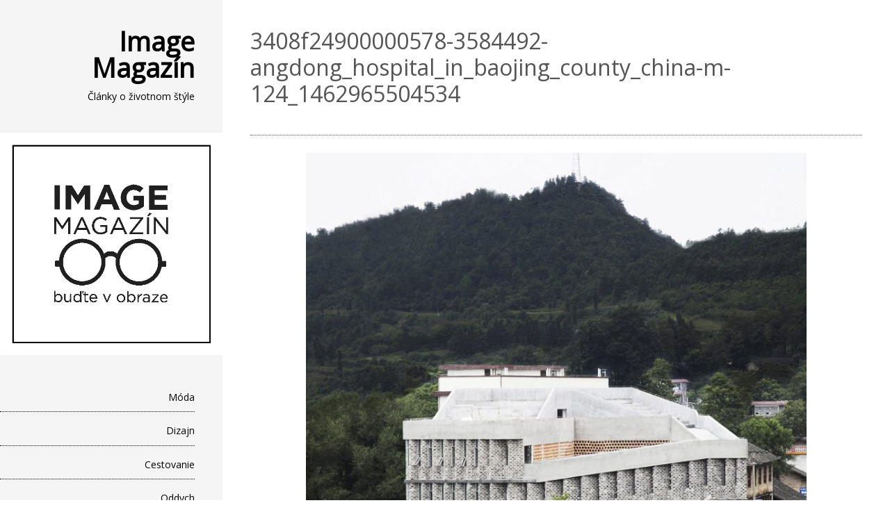

--- FILE ---
content_type: text/html; charset=UTF-8
request_url: http://imagemagazin.sk/30-stavieb-nominovanych-cenu-za-najlepsiu-architekturu-sveta/3408f24900000578-3584492-angdong_hospital_in_baojing_county_china-m-124_1462965504534/
body_size: 8499
content:
<!DOCTYPE html>
<html lang="sk-SK">
<head>
<meta charset="UTF-8" >
<meta name="viewport" content="width=device-width" >
<link rel="profile" href="http://gmpg.org/xfn/11" >
<link rel="pingback" href="http://imagemagazin.sk/xmlrpc.php" >
<meta name='robots' content='index, follow, max-image-preview:large, max-snippet:-1, max-video-preview:-1' />

	<!-- This site is optimized with the Yoast SEO plugin v19.10 - https://yoast.com/wordpress/plugins/seo/ -->
	<title>3408f24900000578-3584492-angdong_hospital_in_baojing_county_china-m-124_1462965504534 &bull; Image Magazín</title>
	<link rel="canonical" href="http://imagemagazin.sk/30-stavieb-nominovanych-cenu-za-najlepsiu-architekturu-sveta/3408f24900000578-3584492-angdong_hospital_in_baojing_county_china-m-124_1462965504534/" />
	<meta property="og:locale" content="sk_SK" />
	<meta property="og:type" content="article" />
	<meta property="og:title" content="3408f24900000578-3584492-angdong_hospital_in_baojing_county_china-m-124_1462965504534 &bull; Image Magazín" />
	<meta property="og:url" content="http://imagemagazin.sk/30-stavieb-nominovanych-cenu-za-najlepsiu-architekturu-sveta/3408f24900000578-3584492-angdong_hospital_in_baojing_county_china-m-124_1462965504534/" />
	<meta property="og:site_name" content="Image Magazín" />
	<meta property="article:publisher" content="https://www.facebook.com/imagezin/" />
	<meta property="og:image" content="http://imagemagazin.sk/30-stavieb-nominovanych-cenu-za-najlepsiu-architekturu-sveta/3408f24900000578-3584492-angdong_hospital_in_baojing_county_china-m-124_1462965504534" />
	<meta property="og:image:width" content="962" />
	<meta property="og:image:height" content="1145" />
	<meta property="og:image:type" content="image/jpeg" />
	<meta name="twitter:card" content="summary_large_image" />
	<script type="application/ld+json" class="yoast-schema-graph">{"@context":"https://schema.org","@graph":[{"@type":"WebPage","@id":"http://imagemagazin.sk/30-stavieb-nominovanych-cenu-za-najlepsiu-architekturu-sveta/3408f24900000578-3584492-angdong_hospital_in_baojing_county_china-m-124_1462965504534/","url":"http://imagemagazin.sk/30-stavieb-nominovanych-cenu-za-najlepsiu-architekturu-sveta/3408f24900000578-3584492-angdong_hospital_in_baojing_county_china-m-124_1462965504534/","name":"3408f24900000578-3584492-angdong_hospital_in_baojing_county_china-m-124_1462965504534 &bull; Image Magazín","isPartOf":{"@id":"https://imagemagazin.sk/#website"},"primaryImageOfPage":{"@id":"http://imagemagazin.sk/30-stavieb-nominovanych-cenu-za-najlepsiu-architekturu-sveta/3408f24900000578-3584492-angdong_hospital_in_baojing_county_china-m-124_1462965504534/#primaryimage"},"image":{"@id":"http://imagemagazin.sk/30-stavieb-nominovanych-cenu-za-najlepsiu-architekturu-sveta/3408f24900000578-3584492-angdong_hospital_in_baojing_county_china-m-124_1462965504534/#primaryimage"},"thumbnailUrl":"http://imagemagazin.sk/wp-content/uploads/2016/10/3408F24900000578-3584492-Angdong_Hospital_in_Baojing_County_China-m-124_1462965504534.jpg","datePublished":"2016-10-31T18:34:05+00:00","dateModified":"2016-10-31T18:34:05+00:00","breadcrumb":{"@id":"http://imagemagazin.sk/30-stavieb-nominovanych-cenu-za-najlepsiu-architekturu-sveta/3408f24900000578-3584492-angdong_hospital_in_baojing_county_china-m-124_1462965504534/#breadcrumb"},"inLanguage":"sk-SK","potentialAction":[{"@type":"ReadAction","target":["http://imagemagazin.sk/30-stavieb-nominovanych-cenu-za-najlepsiu-architekturu-sveta/3408f24900000578-3584492-angdong_hospital_in_baojing_county_china-m-124_1462965504534/"]}]},{"@type":"ImageObject","inLanguage":"sk-SK","@id":"http://imagemagazin.sk/30-stavieb-nominovanych-cenu-za-najlepsiu-architekturu-sveta/3408f24900000578-3584492-angdong_hospital_in_baojing_county_china-m-124_1462965504534/#primaryimage","url":"http://imagemagazin.sk/wp-content/uploads/2016/10/3408F24900000578-3584492-Angdong_Hospital_in_Baojing_County_China-m-124_1462965504534.jpg","contentUrl":"http://imagemagazin.sk/wp-content/uploads/2016/10/3408F24900000578-3584492-Angdong_Hospital_in_Baojing_County_China-m-124_1462965504534.jpg","width":962,"height":1145},{"@type":"BreadcrumbList","@id":"http://imagemagazin.sk/30-stavieb-nominovanych-cenu-za-najlepsiu-architekturu-sveta/3408f24900000578-3584492-angdong_hospital_in_baojing_county_china-m-124_1462965504534/#breadcrumb","itemListElement":[{"@type":"ListItem","position":1,"name":"Domovská stránka","item":"https://imagemagazin.sk/"},{"@type":"ListItem","position":2,"name":"30 stavieb nominovaných na najlepšiu architektúru sveta","item":"http://imagemagazin.sk/30-stavieb-nominovanych-cenu-za-najlepsiu-architekturu-sveta/"},{"@type":"ListItem","position":3,"name":"3408f24900000578-3584492-angdong_hospital_in_baojing_county_china-m-124_1462965504534"}]},{"@type":"WebSite","@id":"https://imagemagazin.sk/#website","url":"https://imagemagazin.sk/","name":"Image Magazín","description":"Články o životnom štýle","potentialAction":[{"@type":"SearchAction","target":{"@type":"EntryPoint","urlTemplate":"https://imagemagazin.sk/?s={search_term_string}"},"query-input":"required name=search_term_string"}],"inLanguage":"sk-SK"}]}</script>
	<!-- / Yoast SEO plugin. -->


<link rel='dns-prefetch' href='//fonts.googleapis.com' />
<link rel="alternate" type="application/rss+xml" title="RSS kanál: Image Magazín &raquo;" href="http://imagemagazin.sk/feed/" />
<link rel="alternate" type="application/rss+xml" title="RSS kanál komentárov webu Image Magazín &raquo;" href="http://imagemagazin.sk/comments/feed/" />
<script type="text/javascript">
/* <![CDATA[ */
window._wpemojiSettings = {"baseUrl":"https:\/\/s.w.org\/images\/core\/emoji\/15.0.3\/72x72\/","ext":".png","svgUrl":"https:\/\/s.w.org\/images\/core\/emoji\/15.0.3\/svg\/","svgExt":".svg","source":{"concatemoji":"http:\/\/imagemagazin.sk\/wp-includes\/js\/wp-emoji-release.min.js?ver=6.5.7"}};
/*! This file is auto-generated */
!function(i,n){var o,s,e;function c(e){try{var t={supportTests:e,timestamp:(new Date).valueOf()};sessionStorage.setItem(o,JSON.stringify(t))}catch(e){}}function p(e,t,n){e.clearRect(0,0,e.canvas.width,e.canvas.height),e.fillText(t,0,0);var t=new Uint32Array(e.getImageData(0,0,e.canvas.width,e.canvas.height).data),r=(e.clearRect(0,0,e.canvas.width,e.canvas.height),e.fillText(n,0,0),new Uint32Array(e.getImageData(0,0,e.canvas.width,e.canvas.height).data));return t.every(function(e,t){return e===r[t]})}function u(e,t,n){switch(t){case"flag":return n(e,"\ud83c\udff3\ufe0f\u200d\u26a7\ufe0f","\ud83c\udff3\ufe0f\u200b\u26a7\ufe0f")?!1:!n(e,"\ud83c\uddfa\ud83c\uddf3","\ud83c\uddfa\u200b\ud83c\uddf3")&&!n(e,"\ud83c\udff4\udb40\udc67\udb40\udc62\udb40\udc65\udb40\udc6e\udb40\udc67\udb40\udc7f","\ud83c\udff4\u200b\udb40\udc67\u200b\udb40\udc62\u200b\udb40\udc65\u200b\udb40\udc6e\u200b\udb40\udc67\u200b\udb40\udc7f");case"emoji":return!n(e,"\ud83d\udc26\u200d\u2b1b","\ud83d\udc26\u200b\u2b1b")}return!1}function f(e,t,n){var r="undefined"!=typeof WorkerGlobalScope&&self instanceof WorkerGlobalScope?new OffscreenCanvas(300,150):i.createElement("canvas"),a=r.getContext("2d",{willReadFrequently:!0}),o=(a.textBaseline="top",a.font="600 32px Arial",{});return e.forEach(function(e){o[e]=t(a,e,n)}),o}function t(e){var t=i.createElement("script");t.src=e,t.defer=!0,i.head.appendChild(t)}"undefined"!=typeof Promise&&(o="wpEmojiSettingsSupports",s=["flag","emoji"],n.supports={everything:!0,everythingExceptFlag:!0},e=new Promise(function(e){i.addEventListener("DOMContentLoaded",e,{once:!0})}),new Promise(function(t){var n=function(){try{var e=JSON.parse(sessionStorage.getItem(o));if("object"==typeof e&&"number"==typeof e.timestamp&&(new Date).valueOf()<e.timestamp+604800&&"object"==typeof e.supportTests)return e.supportTests}catch(e){}return null}();if(!n){if("undefined"!=typeof Worker&&"undefined"!=typeof OffscreenCanvas&&"undefined"!=typeof URL&&URL.createObjectURL&&"undefined"!=typeof Blob)try{var e="postMessage("+f.toString()+"("+[JSON.stringify(s),u.toString(),p.toString()].join(",")+"));",r=new Blob([e],{type:"text/javascript"}),a=new Worker(URL.createObjectURL(r),{name:"wpTestEmojiSupports"});return void(a.onmessage=function(e){c(n=e.data),a.terminate(),t(n)})}catch(e){}c(n=f(s,u,p))}t(n)}).then(function(e){for(var t in e)n.supports[t]=e[t],n.supports.everything=n.supports.everything&&n.supports[t],"flag"!==t&&(n.supports.everythingExceptFlag=n.supports.everythingExceptFlag&&n.supports[t]);n.supports.everythingExceptFlag=n.supports.everythingExceptFlag&&!n.supports.flag,n.DOMReady=!1,n.readyCallback=function(){n.DOMReady=!0}}).then(function(){return e}).then(function(){var e;n.supports.everything||(n.readyCallback(),(e=n.source||{}).concatemoji?t(e.concatemoji):e.wpemoji&&e.twemoji&&(t(e.twemoji),t(e.wpemoji)))}))}((window,document),window._wpemojiSettings);
/* ]]> */
</script>
<style id='wp-emoji-styles-inline-css' type='text/css'>

	img.wp-smiley, img.emoji {
		display: inline !important;
		border: none !important;
		box-shadow: none !important;
		height: 1em !important;
		width: 1em !important;
		margin: 0 0.07em !important;
		vertical-align: -0.1em !important;
		background: none !important;
		padding: 0 !important;
	}
</style>
<link rel='stylesheet' id='wp-block-library-css' href='http://imagemagazin.sk/wp-includes/css/dist/block-library/style.min.css?ver=6.5.7' type='text/css' media='all' />
<style id='wp-block-library-theme-inline-css' type='text/css'>
.wp-block-audio figcaption{color:#555;font-size:13px;text-align:center}.is-dark-theme .wp-block-audio figcaption{color:#ffffffa6}.wp-block-audio{margin:0 0 1em}.wp-block-code{border:1px solid #ccc;border-radius:4px;font-family:Menlo,Consolas,monaco,monospace;padding:.8em 1em}.wp-block-embed figcaption{color:#555;font-size:13px;text-align:center}.is-dark-theme .wp-block-embed figcaption{color:#ffffffa6}.wp-block-embed{margin:0 0 1em}.blocks-gallery-caption{color:#555;font-size:13px;text-align:center}.is-dark-theme .blocks-gallery-caption{color:#ffffffa6}.wp-block-image figcaption{color:#555;font-size:13px;text-align:center}.is-dark-theme .wp-block-image figcaption{color:#ffffffa6}.wp-block-image{margin:0 0 1em}.wp-block-pullquote{border-bottom:4px solid;border-top:4px solid;color:currentColor;margin-bottom:1.75em}.wp-block-pullquote cite,.wp-block-pullquote footer,.wp-block-pullquote__citation{color:currentColor;font-size:.8125em;font-style:normal;text-transform:uppercase}.wp-block-quote{border-left:.25em solid;margin:0 0 1.75em;padding-left:1em}.wp-block-quote cite,.wp-block-quote footer{color:currentColor;font-size:.8125em;font-style:normal;position:relative}.wp-block-quote.has-text-align-right{border-left:none;border-right:.25em solid;padding-left:0;padding-right:1em}.wp-block-quote.has-text-align-center{border:none;padding-left:0}.wp-block-quote.is-large,.wp-block-quote.is-style-large,.wp-block-quote.is-style-plain{border:none}.wp-block-search .wp-block-search__label{font-weight:700}.wp-block-search__button{border:1px solid #ccc;padding:.375em .625em}:where(.wp-block-group.has-background){padding:1.25em 2.375em}.wp-block-separator.has-css-opacity{opacity:.4}.wp-block-separator{border:none;border-bottom:2px solid;margin-left:auto;margin-right:auto}.wp-block-separator.has-alpha-channel-opacity{opacity:1}.wp-block-separator:not(.is-style-wide):not(.is-style-dots){width:100px}.wp-block-separator.has-background:not(.is-style-dots){border-bottom:none;height:1px}.wp-block-separator.has-background:not(.is-style-wide):not(.is-style-dots){height:2px}.wp-block-table{margin:0 0 1em}.wp-block-table td,.wp-block-table th{word-break:normal}.wp-block-table figcaption{color:#555;font-size:13px;text-align:center}.is-dark-theme .wp-block-table figcaption{color:#ffffffa6}.wp-block-video figcaption{color:#555;font-size:13px;text-align:center}.is-dark-theme .wp-block-video figcaption{color:#ffffffa6}.wp-block-video{margin:0 0 1em}.wp-block-template-part.has-background{margin-bottom:0;margin-top:0;padding:1.25em 2.375em}
</style>
<style id='classic-theme-styles-inline-css' type='text/css'>
/*! This file is auto-generated */
.wp-block-button__link{color:#fff;background-color:#32373c;border-radius:9999px;box-shadow:none;text-decoration:none;padding:calc(.667em + 2px) calc(1.333em + 2px);font-size:1.125em}.wp-block-file__button{background:#32373c;color:#fff;text-decoration:none}
</style>
<style id='global-styles-inline-css' type='text/css'>
body{--wp--preset--color--black: #000000;--wp--preset--color--cyan-bluish-gray: #abb8c3;--wp--preset--color--white: #ffffff;--wp--preset--color--pale-pink: #f78da7;--wp--preset--color--vivid-red: #cf2e2e;--wp--preset--color--luminous-vivid-orange: #ff6900;--wp--preset--color--luminous-vivid-amber: #fcb900;--wp--preset--color--light-green-cyan: #7bdcb5;--wp--preset--color--vivid-green-cyan: #00d084;--wp--preset--color--pale-cyan-blue: #8ed1fc;--wp--preset--color--vivid-cyan-blue: #0693e3;--wp--preset--color--vivid-purple: #9b51e0;--wp--preset--gradient--vivid-cyan-blue-to-vivid-purple: linear-gradient(135deg,rgba(6,147,227,1) 0%,rgb(155,81,224) 100%);--wp--preset--gradient--light-green-cyan-to-vivid-green-cyan: linear-gradient(135deg,rgb(122,220,180) 0%,rgb(0,208,130) 100%);--wp--preset--gradient--luminous-vivid-amber-to-luminous-vivid-orange: linear-gradient(135deg,rgba(252,185,0,1) 0%,rgba(255,105,0,1) 100%);--wp--preset--gradient--luminous-vivid-orange-to-vivid-red: linear-gradient(135deg,rgba(255,105,0,1) 0%,rgb(207,46,46) 100%);--wp--preset--gradient--very-light-gray-to-cyan-bluish-gray: linear-gradient(135deg,rgb(238,238,238) 0%,rgb(169,184,195) 100%);--wp--preset--gradient--cool-to-warm-spectrum: linear-gradient(135deg,rgb(74,234,220) 0%,rgb(151,120,209) 20%,rgb(207,42,186) 40%,rgb(238,44,130) 60%,rgb(251,105,98) 80%,rgb(254,248,76) 100%);--wp--preset--gradient--blush-light-purple: linear-gradient(135deg,rgb(255,206,236) 0%,rgb(152,150,240) 100%);--wp--preset--gradient--blush-bordeaux: linear-gradient(135deg,rgb(254,205,165) 0%,rgb(254,45,45) 50%,rgb(107,0,62) 100%);--wp--preset--gradient--luminous-dusk: linear-gradient(135deg,rgb(255,203,112) 0%,rgb(199,81,192) 50%,rgb(65,88,208) 100%);--wp--preset--gradient--pale-ocean: linear-gradient(135deg,rgb(255,245,203) 0%,rgb(182,227,212) 50%,rgb(51,167,181) 100%);--wp--preset--gradient--electric-grass: linear-gradient(135deg,rgb(202,248,128) 0%,rgb(113,206,126) 100%);--wp--preset--gradient--midnight: linear-gradient(135deg,rgb(2,3,129) 0%,rgb(40,116,252) 100%);--wp--preset--font-size--small: 13px;--wp--preset--font-size--medium: 20px;--wp--preset--font-size--large: 36px;--wp--preset--font-size--x-large: 42px;--wp--preset--spacing--20: 0.44rem;--wp--preset--spacing--30: 0.67rem;--wp--preset--spacing--40: 1rem;--wp--preset--spacing--50: 1.5rem;--wp--preset--spacing--60: 2.25rem;--wp--preset--spacing--70: 3.38rem;--wp--preset--spacing--80: 5.06rem;--wp--preset--shadow--natural: 6px 6px 9px rgba(0, 0, 0, 0.2);--wp--preset--shadow--deep: 12px 12px 50px rgba(0, 0, 0, 0.4);--wp--preset--shadow--sharp: 6px 6px 0px rgba(0, 0, 0, 0.2);--wp--preset--shadow--outlined: 6px 6px 0px -3px rgba(255, 255, 255, 1), 6px 6px rgba(0, 0, 0, 1);--wp--preset--shadow--crisp: 6px 6px 0px rgba(0, 0, 0, 1);}:where(.is-layout-flex){gap: 0.5em;}:where(.is-layout-grid){gap: 0.5em;}body .is-layout-flex{display: flex;}body .is-layout-flex{flex-wrap: wrap;align-items: center;}body .is-layout-flex > *{margin: 0;}body .is-layout-grid{display: grid;}body .is-layout-grid > *{margin: 0;}:where(.wp-block-columns.is-layout-flex){gap: 2em;}:where(.wp-block-columns.is-layout-grid){gap: 2em;}:where(.wp-block-post-template.is-layout-flex){gap: 1.25em;}:where(.wp-block-post-template.is-layout-grid){gap: 1.25em;}.has-black-color{color: var(--wp--preset--color--black) !important;}.has-cyan-bluish-gray-color{color: var(--wp--preset--color--cyan-bluish-gray) !important;}.has-white-color{color: var(--wp--preset--color--white) !important;}.has-pale-pink-color{color: var(--wp--preset--color--pale-pink) !important;}.has-vivid-red-color{color: var(--wp--preset--color--vivid-red) !important;}.has-luminous-vivid-orange-color{color: var(--wp--preset--color--luminous-vivid-orange) !important;}.has-luminous-vivid-amber-color{color: var(--wp--preset--color--luminous-vivid-amber) !important;}.has-light-green-cyan-color{color: var(--wp--preset--color--light-green-cyan) !important;}.has-vivid-green-cyan-color{color: var(--wp--preset--color--vivid-green-cyan) !important;}.has-pale-cyan-blue-color{color: var(--wp--preset--color--pale-cyan-blue) !important;}.has-vivid-cyan-blue-color{color: var(--wp--preset--color--vivid-cyan-blue) !important;}.has-vivid-purple-color{color: var(--wp--preset--color--vivid-purple) !important;}.has-black-background-color{background-color: var(--wp--preset--color--black) !important;}.has-cyan-bluish-gray-background-color{background-color: var(--wp--preset--color--cyan-bluish-gray) !important;}.has-white-background-color{background-color: var(--wp--preset--color--white) !important;}.has-pale-pink-background-color{background-color: var(--wp--preset--color--pale-pink) !important;}.has-vivid-red-background-color{background-color: var(--wp--preset--color--vivid-red) !important;}.has-luminous-vivid-orange-background-color{background-color: var(--wp--preset--color--luminous-vivid-orange) !important;}.has-luminous-vivid-amber-background-color{background-color: var(--wp--preset--color--luminous-vivid-amber) !important;}.has-light-green-cyan-background-color{background-color: var(--wp--preset--color--light-green-cyan) !important;}.has-vivid-green-cyan-background-color{background-color: var(--wp--preset--color--vivid-green-cyan) !important;}.has-pale-cyan-blue-background-color{background-color: var(--wp--preset--color--pale-cyan-blue) !important;}.has-vivid-cyan-blue-background-color{background-color: var(--wp--preset--color--vivid-cyan-blue) !important;}.has-vivid-purple-background-color{background-color: var(--wp--preset--color--vivid-purple) !important;}.has-black-border-color{border-color: var(--wp--preset--color--black) !important;}.has-cyan-bluish-gray-border-color{border-color: var(--wp--preset--color--cyan-bluish-gray) !important;}.has-white-border-color{border-color: var(--wp--preset--color--white) !important;}.has-pale-pink-border-color{border-color: var(--wp--preset--color--pale-pink) !important;}.has-vivid-red-border-color{border-color: var(--wp--preset--color--vivid-red) !important;}.has-luminous-vivid-orange-border-color{border-color: var(--wp--preset--color--luminous-vivid-orange) !important;}.has-luminous-vivid-amber-border-color{border-color: var(--wp--preset--color--luminous-vivid-amber) !important;}.has-light-green-cyan-border-color{border-color: var(--wp--preset--color--light-green-cyan) !important;}.has-vivid-green-cyan-border-color{border-color: var(--wp--preset--color--vivid-green-cyan) !important;}.has-pale-cyan-blue-border-color{border-color: var(--wp--preset--color--pale-cyan-blue) !important;}.has-vivid-cyan-blue-border-color{border-color: var(--wp--preset--color--vivid-cyan-blue) !important;}.has-vivid-purple-border-color{border-color: var(--wp--preset--color--vivid-purple) !important;}.has-vivid-cyan-blue-to-vivid-purple-gradient-background{background: var(--wp--preset--gradient--vivid-cyan-blue-to-vivid-purple) !important;}.has-light-green-cyan-to-vivid-green-cyan-gradient-background{background: var(--wp--preset--gradient--light-green-cyan-to-vivid-green-cyan) !important;}.has-luminous-vivid-amber-to-luminous-vivid-orange-gradient-background{background: var(--wp--preset--gradient--luminous-vivid-amber-to-luminous-vivid-orange) !important;}.has-luminous-vivid-orange-to-vivid-red-gradient-background{background: var(--wp--preset--gradient--luminous-vivid-orange-to-vivid-red) !important;}.has-very-light-gray-to-cyan-bluish-gray-gradient-background{background: var(--wp--preset--gradient--very-light-gray-to-cyan-bluish-gray) !important;}.has-cool-to-warm-spectrum-gradient-background{background: var(--wp--preset--gradient--cool-to-warm-spectrum) !important;}.has-blush-light-purple-gradient-background{background: var(--wp--preset--gradient--blush-light-purple) !important;}.has-blush-bordeaux-gradient-background{background: var(--wp--preset--gradient--blush-bordeaux) !important;}.has-luminous-dusk-gradient-background{background: var(--wp--preset--gradient--luminous-dusk) !important;}.has-pale-ocean-gradient-background{background: var(--wp--preset--gradient--pale-ocean) !important;}.has-electric-grass-gradient-background{background: var(--wp--preset--gradient--electric-grass) !important;}.has-midnight-gradient-background{background: var(--wp--preset--gradient--midnight) !important;}.has-small-font-size{font-size: var(--wp--preset--font-size--small) !important;}.has-medium-font-size{font-size: var(--wp--preset--font-size--medium) !important;}.has-large-font-size{font-size: var(--wp--preset--font-size--large) !important;}.has-x-large-font-size{font-size: var(--wp--preset--font-size--x-large) !important;}
.wp-block-navigation a:where(:not(.wp-element-button)){color: inherit;}
:where(.wp-block-post-template.is-layout-flex){gap: 1.25em;}:where(.wp-block-post-template.is-layout-grid){gap: 1.25em;}
:where(.wp-block-columns.is-layout-flex){gap: 2em;}:where(.wp-block-columns.is-layout-grid){gap: 2em;}
.wp-block-pullquote{font-size: 1.5em;line-height: 1.6;}
</style>
<link rel='stylesheet' id='email-subscribers-css' href='http://imagemagazin.sk/wp-content/plugins/email-subscribers/lite/public/css/email-subscribers-public.css?ver=5.7.19' type='text/css' media='all' />
<link rel='stylesheet' id='setos-google-font-css' href='//fonts.googleapis.com/css?family=Open+Sans' type='text/css' media='all' />
<link rel='stylesheet' id='birdsite-css' href='http://imagemagazin.sk/wp-content/themes/birdsite/style.css?ver=6.5.7' type='text/css' media='all' />
<script type="text/javascript" src="http://imagemagazin.sk/wp-includes/js/jquery/jquery.min.js?ver=3.7.1" id="jquery-core-js"></script>
<script type="text/javascript" src="http://imagemagazin.sk/wp-includes/js/jquery/jquery-migrate.min.js?ver=3.4.1" id="jquery-migrate-js"></script>
<script type="text/javascript" src="http://imagemagazin.sk/wp-content/themes/birdsite/js/birdsite.js?ver=1.14" id="birdsite-js"></script>
<link rel="https://api.w.org/" href="http://imagemagazin.sk/wp-json/" /><link rel="alternate" type="application/json" href="http://imagemagazin.sk/wp-json/wp/v2/media/5297" /><link rel="EditURI" type="application/rsd+xml" title="RSD" href="http://imagemagazin.sk/xmlrpc.php?rsd" />
<meta name="generator" content="WordPress 6.5.7" />
<link rel='shortlink' href='http://imagemagazin.sk/?p=5297' />
<link rel="alternate" type="application/json+oembed" href="http://imagemagazin.sk/wp-json/oembed/1.0/embed?url=http%3A%2F%2Fimagemagazin.sk%2F30-stavieb-nominovanych-cenu-za-najlepsiu-architekturu-sveta%2F3408f24900000578-3584492-angdong_hospital_in_baojing_county_china-m-124_1462965504534%2F" />
<link rel="alternate" type="text/xml+oembed" href="http://imagemagazin.sk/wp-json/oembed/1.0/embed?url=http%3A%2F%2Fimagemagazin.sk%2F30-stavieb-nominovanych-cenu-za-najlepsiu-architekturu-sveta%2F3408f24900000578-3584492-angdong_hospital_in_baojing_county_china-m-124_1462965504534%2F&#038;format=xml" />
<style type="text/css" id="custom-background-css">
body.custom-background { background-color: #ffffff; }
</style>
	<link rel="icon" href="http://imagemagazin.sk/wp-content/uploads/2016/12/cropped-okuliare-32x32.jpg" sizes="32x32" />
<link rel="icon" href="http://imagemagazin.sk/wp-content/uploads/2016/12/cropped-okuliare-192x192.jpg" sizes="192x192" />
<link rel="apple-touch-icon" href="http://imagemagazin.sk/wp-content/uploads/2016/12/cropped-okuliare-180x180.jpg" />
<meta name="msapplication-TileImage" content="http://imagemagazin.sk/wp-content/uploads/2016/12/cropped-okuliare-270x270.jpg" />
</head>
<body class="attachment attachment-template-default single single-attachment postid-5297 attachmentid-5297 attachment-jpeg custom-background wp-embed-responsive">

<div class="wrapper">
	<div class="container">


		<header id="header" >
			<div class="branding">
								<div class="site-title">
					<a href="http://imagemagazin.sk/" rel="home">Image Magazín</a>
				</div>
				<p class="site-description">Články o životnom štýle</p>
			</div>

							<a href="http://imagemagazin.sk/" class="header-image"><img src="http://imagemagazin.sk/wp-content/uploads/2017/04/imagelogo-final.png" alt="Image Magazín" ></a>
			
							<button id="small-menu" type="button"><span class="icon"></span></button>
				<nav id="menu-wrapper" class="menu-hlavne-menu-container"><ul id="menu-primary-items" class="menu"><li id="menu-item-4745" class="menu-item menu-item-type-taxonomy menu-item-object-category menu-item-4745"><a href="http://imagemagazin.sk/category/moda/">Móda</a></li>
<li id="menu-item-5052" class="menu-item menu-item-type-taxonomy menu-item-object-category menu-item-5052"><a href="http://imagemagazin.sk/category/design/">Dizajn</a></li>
<li id="menu-item-4747" class="menu-item menu-item-type-taxonomy menu-item-object-category menu-item-4747"><a href="http://imagemagazin.sk/category/cestovanie/">Cestovanie</a></li>
<li id="menu-item-5222" class="menu-item menu-item-type-taxonomy menu-item-object-category menu-item-5222"><a href="http://imagemagazin.sk/category/oddych/">Oddych</a></li>
<li id="menu-item-4746" class="menu-item menu-item-type-taxonomy menu-item-object-category menu-item-4746"><a href="http://imagemagazin.sk/category/zdravie/">Zdravie</a></li>
<li id="menu-item-4749" class="menu-item menu-item-type-taxonomy menu-item-object-category menu-item-4749"><a href="http://imagemagazin.sk/category/techno/">Technika</a></li>
<li id="menu-item-7683" class="menu-item menu-item-type-taxonomy menu-item-object-category menu-item-7683"><a href="http://imagemagazin.sk/category/sutaz/">Súťaž</a></li>
</ul><div class="close"><a href="#">Close</a></nav>			
		</header>
		
		<div class="main">
			<div id="content">


	<article id="post-5297" class="post-5297 attachment type-attachment status-inherit hentry">
		
		<header class="entry-header">
			<h1 class="entry-title">3408f24900000578-3584492-angdong_hospital_in_baojing_county_china-m-124_1462965504534</h1>
		</header>

		<div class="entry-content">

			<div class="entry-attachment">
				<div class="attachment">
<a href="http://imagemagazin.sk/wp-content/uploads/2016/10/3408F24900000578-3584492-Angdong_Hospital_in_Baojing_County_China-m-124_1462965504534.jpg" rel="attachment"><img width="720" height="857" src="http://imagemagazin.sk/wp-content/uploads/2016/10/3408F24900000578-3584492-Angdong_Hospital_in_Baojing_County_China-m-124_1462965504534-860x1024.jpg" class="attachment-large size-large" alt="" decoding="async" fetchpriority="high" srcset="http://imagemagazin.sk/wp-content/uploads/2016/10/3408F24900000578-3584492-Angdong_Hospital_in_Baojing_County_China-m-124_1462965504534-860x1024.jpg 860w, http://imagemagazin.sk/wp-content/uploads/2016/10/3408F24900000578-3584492-Angdong_Hospital_in_Baojing_County_China-m-124_1462965504534-420x500.jpg 420w, http://imagemagazin.sk/wp-content/uploads/2016/10/3408F24900000578-3584492-Angdong_Hospital_in_Baojing_County_China-m-124_1462965504534-768x914.jpg 768w, http://imagemagazin.sk/wp-content/uploads/2016/10/3408F24900000578-3584492-Angdong_Hospital_in_Baojing_County_China-m-124_1462965504534.jpg 962w" sizes="(max-width: 720px) 100vw, 720px" /></a>
				</div>
			</div>

			<iframe class="lana-facebook-share" src="https://www.facebook.com/plugins/like.php?locale=&href=http%3A%2F%2Fimagemagazin.sk%2F30-stavieb-nominovanych-cenu-za-najlepsiu-architekturu-sveta%2F3408f24900000578-3584492-angdong_hospital_in_baojing_county_china-m-124_1462965504534%2F&layout=button_count&action=like&share=true&size=small&height=20&show_faces=false" width="100%" height="20px" style="border:none;overflow:hidden;" scrolling="no" frameborder="0" allowTransparency="true"></iframe>		</div>

		<footer class="entry-meta">
			<div class="icon postdate"><time datetime="2016-10-31" pubdate>31. October 2016</time></div>

			<div class="icon author"><a href="http://imagemagazin.sk/author/alica-rohovska/">Alica</a></div>

							<div class="icon parent-post-link"><a href="http://imagemagazin.sk/30-stavieb-nominovanych-cenu-za-najlepsiu-architekturu-sveta/" rel="gallery">30 stavieb nominovaných na najlepšiu architektúru sveta</a></div>
					</footer>

		
<div id="comments">


</div>
			</article>

			</div> <!-- /content -->
		</div><!-- /main -->
	</div> <!-- /container -->

	<footer id="footer">
		<div class="container">

			<ul class="row">
				<li><div class="widget"><form role="search" method="get" id="searchform" action="http://imagemagazin.sk/">
	<label class="screen-reader-text" for="s">Search for:</label>
	<input type="text" value="" name="s" id="s" placeholder="Search...">
	<button type="submit" value="Search" id="searchsubmit" class="submit"><span class="screen-reader-text">Search...</span></button>
</form></div><div class="widget"><h3>Kontakt</h3>			<div class="textwidget">Máte záujem o reklamu alebo chcete písať pre Image Magazín?<br>Neváhajte nás kontaktovať! 
<br><br><b>Redakcia:</b> <a href="mailto:redakcia@imagemagazin.sk">redakcia@imagemagazin.sk</a>
<br><b>Reklama: </b> <a href="mailto:reklama@imagemagazin.sk">reklama@imagemagazin.sk</a>


<script>
  (function(i,s,o,g,r,a,m){i['GoogleAnalyticsObject']=r;i[r]=i[r]||function(){
  (i[r].q=i[r].q||[]).push(arguments)},i[r].l=1*new Date();a=s.createElement(o),
  m=s.getElementsByTagName(o)[0];a.async=1;a.src=g;m.parentNode.insertBefore(a,m)
  })(window,document,'script','https://www.google-analytics.com/analytics.js','ga');

  ga('create', 'UA-86396519-1', 'auto');
  ga('send', 'pageview');

</script></div>
		</div></li>
				<li>
		<div class="widget">
		<h3>Najnovšie články</h3>
		<ul>
											<li>
					<a href="http://imagemagazin.sk/22-april-den-zeme-upgrade-je-ekonomicky-a-najma-ekologicky/">22. apríl – Deň Zeme. Upgrade je EKOnomický a najmä EKOlogický</a>
									</li>
											<li>
					<a href="http://imagemagazin.sk/cestovanie-s-citlivymi-datami/">Ako ochrániť dáta na cestách?</a>
									</li>
											<li>
					<a href="http://imagemagazin.sk/takmer-pol-miliona-svetiel-ziari-v-svetelnych-parkoch-v-komarne-banskej-bystrici-a-kosiciach/">Takmer pol milióna svetiel žiari v svetelných parkoch v Komárne, Banskej Bystrici a Košiciach</a>
									</li>
											<li>
					<a href="http://imagemagazin.sk/reklamne-predmety-to-uz-nie-su-igelitky-a-zapalovace/">Reklamné predmety, to už nie sú igelitky a zapaľovače</a>
									</li>
											<li>
					<a href="http://imagemagazin.sk/viac-sa-o-svoj-zrak-staraju-zeny-ako-muzi-vyplyva-z-prieskumu-ocnej-optiky-mania/">Viac sa o svoj zrak starajú ženy ako muži, vyplýva z prieskumu Očnej Optiky MANIA</a>
									</li>
					</ul>

		</div></li>
				<li><div class="widget"><h3>Newsletter</h3>			<div class="textwidget"><div id="rainmaker_form_6877" class="rm_form_container rainmaker_form rm-form-style0 " data-type="rm_subscription" data-form-id="6877"><div id="rm_form_error_message_6877" class="rm_form_error_message" style="display:none"></div><form action="/30-stavieb-nominovanych-cenu-za-najlepsiu-architekturu-sveta/3408f24900000578-3584492-angdong_hospital_in_baojing_county_china-m-124_1462965504534/#rainmaker_form_6877"><div class="rm_form_el_set rm_form_el_name "><label class="rm_form_label">Meno</label><input class="rm_form_field" type="text" name="name" required placeholder="Meno" /></div><div class="rm_form_el_set rm_form_el_email "><label class="rm_form_label">e-mailová adresa</label><input class="rm_form_field" type="email" name="email" required placeholder="e-mailová adresa" /></div><div class="rm_form_el_set rm_form_el_button "><input class="rm_form_field rm_button" type="submit" name="button" value="Odoslať" /></div></form><div class="rm-loader"></div></div><div id="rm_form_message_6877" class="rm_form_message" style="display:none">Ďakujeme za váš záujem.</div></div>
		</div></li>
			</ul>

			<div class="site-title"><span class="home"><a href="http://imagemagazin.sk/">Image Magazín</a></span>

									Copyright &copy; 2000 - 2026 All Rights Reserved.				
							</div>

		</div>
		<p id="back-top"><a href="#top"><span>Go Top</span></a></p>
	</footer>

</div><!-- wrapper -->

<div class="drawer-overlay"></div>
<link rel='stylesheet' id='rainmaker_form_style-css' href='http://imagemagazin.sk/wp-content/plugins/icegram-rainmaker/lite/classes/../assets/css/form.css?ver=1.3.14' type='text/css' media='all' />
<script type="text/javascript" id="email-subscribers-js-extra">
/* <![CDATA[ */
var es_data = {"messages":{"es_empty_email_notice":"Please enter email address","es_rate_limit_notice":"You need to wait for some time before subscribing again","es_single_optin_success_message":"Successfully Subscribed.","es_email_exists_notice":"Email Address already exists!","es_unexpected_error_notice":"Oops.. Unexpected error occurred.","es_invalid_email_notice":"Invalid email address","es_try_later_notice":"Please try after some time"},"es_ajax_url":"http:\/\/imagemagazin.sk\/wp-admin\/admin-ajax.php"};
/* ]]> */
</script>
<script type="text/javascript" src="http://imagemagazin.sk/wp-content/plugins/email-subscribers/lite/public/js/email-subscribers-public.js?ver=5.7.19" id="email-subscribers-js"></script>
<script type="text/javascript" id="rm_main_js-js-extra">
/* <![CDATA[ */
var rm_pre_data = {"ajax_url":"http:\/\/imagemagazin.sk\/wp-admin\/admin-ajax.php","rm_nonce_field":"bb520300ae"};
/* ]]> */
</script>
<script type="text/javascript" src="http://imagemagazin.sk/wp-content/plugins/icegram-rainmaker/lite/classes/../assets/js/main.js?ver=1.3.14" id="rm_main_js-js"></script>

</body>
</html>